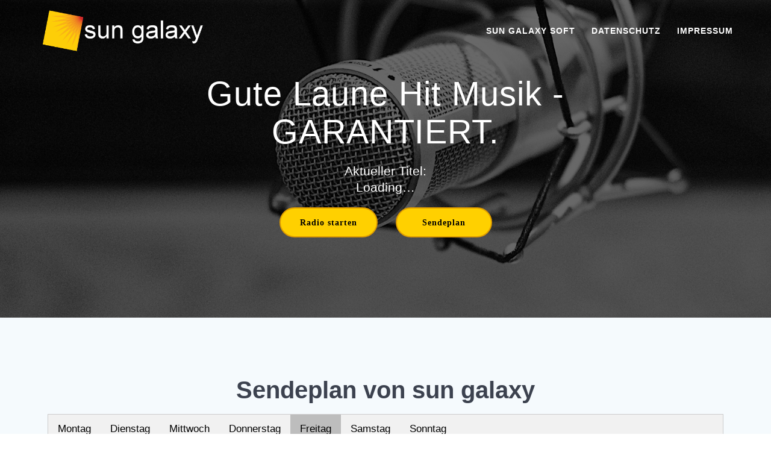

--- FILE ---
content_type: text/html; charset=UTF-8
request_url: https://sungalaxy.de/sendeplan
body_size: 10196
content:
<!DOCTYPE html>
<html lang="de">
<head>
    <meta charset="UTF-8">
    <meta name="viewport" content="width=device-width, initial-scale=1">
    <link rel="profile" href="http://gmpg.org/xfn/11">

	    <script>
        (function (exports, d) {
            var _isReady = false,
                _event,
                _fns = [];

            function onReady(event) {
                d.removeEventListener("DOMContentLoaded", onReady);
                _isReady = true;
                _event = event;
                _fns.forEach(function (_fn) {
                    var fn = _fn[0],
                        context = _fn[1];
                    fn.call(context || exports, window.jQuery);
                });
            }

            function onReadyIe(event) {
                if (d.readyState === "complete") {
                    d.detachEvent("onreadystatechange", onReadyIe);
                    _isReady = true;
                    _event = event;
                    _fns.forEach(function (_fn) {
                        var fn = _fn[0],
                            context = _fn[1];
                        fn.call(context || exports, event);
                    });
                }
            }

            d.addEventListener && d.addEventListener("DOMContentLoaded", onReady) ||
            d.attachEvent && d.attachEvent("onreadystatechange", onReadyIe);

            function domReady(fn, context) {
                if (_isReady) {
                    fn.call(context, _event);
                }

                _fns.push([fn, context]);
            }

            exports.mesmerizeDomReady = domReady;
        })(window, document);
    </script>
	<title>Sendeplan &#8211; sun galaxy</title>
<meta name='robots' content='max-image-preview:large' />
<link rel='dns-prefetch' href='//fonts.googleapis.com' />
<link rel="alternate" type="application/rss+xml" title="sun galaxy &raquo; Feed" href="https://sungalaxy.de/feed" />
<link rel="alternate" type="application/rss+xml" title="sun galaxy &raquo; Kommentar-Feed" href="https://sungalaxy.de/comments/feed" />
<link rel="alternate" title="oEmbed (JSON)" type="application/json+oembed" href="https://sungalaxy.de/wp-json/oembed/1.0/embed?url=https%3A%2F%2Fsungalaxy.de%2Fsendeplan" />
<link rel="alternate" title="oEmbed (XML)" type="text/xml+oembed" href="https://sungalaxy.de/wp-json/oembed/1.0/embed?url=https%3A%2F%2Fsungalaxy.de%2Fsendeplan&#038;format=xml" />
<style id='wp-img-auto-sizes-contain-inline-css' type='text/css'>
img:is([sizes=auto i],[sizes^="auto," i]){contain-intrinsic-size:3000px 1500px}
/*# sourceURL=wp-img-auto-sizes-contain-inline-css */
</style>
<style id='wp-emoji-styles-inline-css' type='text/css'>

	img.wp-smiley, img.emoji {
		display: inline !important;
		border: none !important;
		box-shadow: none !important;
		height: 1em !important;
		width: 1em !important;
		margin: 0 0.07em !important;
		vertical-align: -0.1em !important;
		background: none !important;
		padding: 0 !important;
	}
/*# sourceURL=wp-emoji-styles-inline-css */
</style>
<style id='wp-block-library-inline-css' type='text/css'>
:root{--wp-block-synced-color:#7a00df;--wp-block-synced-color--rgb:122,0,223;--wp-bound-block-color:var(--wp-block-synced-color);--wp-editor-canvas-background:#ddd;--wp-admin-theme-color:#007cba;--wp-admin-theme-color--rgb:0,124,186;--wp-admin-theme-color-darker-10:#006ba1;--wp-admin-theme-color-darker-10--rgb:0,107,160.5;--wp-admin-theme-color-darker-20:#005a87;--wp-admin-theme-color-darker-20--rgb:0,90,135;--wp-admin-border-width-focus:2px}@media (min-resolution:192dpi){:root{--wp-admin-border-width-focus:1.5px}}.wp-element-button{cursor:pointer}:root .has-very-light-gray-background-color{background-color:#eee}:root .has-very-dark-gray-background-color{background-color:#313131}:root .has-very-light-gray-color{color:#eee}:root .has-very-dark-gray-color{color:#313131}:root .has-vivid-green-cyan-to-vivid-cyan-blue-gradient-background{background:linear-gradient(135deg,#00d084,#0693e3)}:root .has-purple-crush-gradient-background{background:linear-gradient(135deg,#34e2e4,#4721fb 50%,#ab1dfe)}:root .has-hazy-dawn-gradient-background{background:linear-gradient(135deg,#faaca8,#dad0ec)}:root .has-subdued-olive-gradient-background{background:linear-gradient(135deg,#fafae1,#67a671)}:root .has-atomic-cream-gradient-background{background:linear-gradient(135deg,#fdd79a,#004a59)}:root .has-nightshade-gradient-background{background:linear-gradient(135deg,#330968,#31cdcf)}:root .has-midnight-gradient-background{background:linear-gradient(135deg,#020381,#2874fc)}:root{--wp--preset--font-size--normal:16px;--wp--preset--font-size--huge:42px}.has-regular-font-size{font-size:1em}.has-larger-font-size{font-size:2.625em}.has-normal-font-size{font-size:var(--wp--preset--font-size--normal)}.has-huge-font-size{font-size:var(--wp--preset--font-size--huge)}.has-text-align-center{text-align:center}.has-text-align-left{text-align:left}.has-text-align-right{text-align:right}.has-fit-text{white-space:nowrap!important}#end-resizable-editor-section{display:none}.aligncenter{clear:both}.items-justified-left{justify-content:flex-start}.items-justified-center{justify-content:center}.items-justified-right{justify-content:flex-end}.items-justified-space-between{justify-content:space-between}.screen-reader-text{border:0;clip-path:inset(50%);height:1px;margin:-1px;overflow:hidden;padding:0;position:absolute;width:1px;word-wrap:normal!important}.screen-reader-text:focus{background-color:#ddd;clip-path:none;color:#444;display:block;font-size:1em;height:auto;left:5px;line-height:normal;padding:15px 23px 14px;text-decoration:none;top:5px;width:auto;z-index:100000}html :where(.has-border-color){border-style:solid}html :where([style*=border-top-color]){border-top-style:solid}html :where([style*=border-right-color]){border-right-style:solid}html :where([style*=border-bottom-color]){border-bottom-style:solid}html :where([style*=border-left-color]){border-left-style:solid}html :where([style*=border-width]){border-style:solid}html :where([style*=border-top-width]){border-top-style:solid}html :where([style*=border-right-width]){border-right-style:solid}html :where([style*=border-bottom-width]){border-bottom-style:solid}html :where([style*=border-left-width]){border-left-style:solid}html :where(img[class*=wp-image-]){height:auto;max-width:100%}:where(figure){margin:0 0 1em}html :where(.is-position-sticky){--wp-admin--admin-bar--position-offset:var(--wp-admin--admin-bar--height,0px)}@media screen and (max-width:600px){html :where(.is-position-sticky){--wp-admin--admin-bar--position-offset:0px}}

/*# sourceURL=wp-block-library-inline-css */
</style><style id='global-styles-inline-css' type='text/css'>
:root{--wp--preset--aspect-ratio--square: 1;--wp--preset--aspect-ratio--4-3: 4/3;--wp--preset--aspect-ratio--3-4: 3/4;--wp--preset--aspect-ratio--3-2: 3/2;--wp--preset--aspect-ratio--2-3: 2/3;--wp--preset--aspect-ratio--16-9: 16/9;--wp--preset--aspect-ratio--9-16: 9/16;--wp--preset--color--black: #000000;--wp--preset--color--cyan-bluish-gray: #abb8c3;--wp--preset--color--white: #ffffff;--wp--preset--color--pale-pink: #f78da7;--wp--preset--color--vivid-red: #cf2e2e;--wp--preset--color--luminous-vivid-orange: #ff6900;--wp--preset--color--luminous-vivid-amber: #fcb900;--wp--preset--color--light-green-cyan: #7bdcb5;--wp--preset--color--vivid-green-cyan: #00d084;--wp--preset--color--pale-cyan-blue: #8ed1fc;--wp--preset--color--vivid-cyan-blue: #0693e3;--wp--preset--color--vivid-purple: #9b51e0;--wp--preset--gradient--vivid-cyan-blue-to-vivid-purple: linear-gradient(135deg,rgb(6,147,227) 0%,rgb(155,81,224) 100%);--wp--preset--gradient--light-green-cyan-to-vivid-green-cyan: linear-gradient(135deg,rgb(122,220,180) 0%,rgb(0,208,130) 100%);--wp--preset--gradient--luminous-vivid-amber-to-luminous-vivid-orange: linear-gradient(135deg,rgb(252,185,0) 0%,rgb(255,105,0) 100%);--wp--preset--gradient--luminous-vivid-orange-to-vivid-red: linear-gradient(135deg,rgb(255,105,0) 0%,rgb(207,46,46) 100%);--wp--preset--gradient--very-light-gray-to-cyan-bluish-gray: linear-gradient(135deg,rgb(238,238,238) 0%,rgb(169,184,195) 100%);--wp--preset--gradient--cool-to-warm-spectrum: linear-gradient(135deg,rgb(74,234,220) 0%,rgb(151,120,209) 20%,rgb(207,42,186) 40%,rgb(238,44,130) 60%,rgb(251,105,98) 80%,rgb(254,248,76) 100%);--wp--preset--gradient--blush-light-purple: linear-gradient(135deg,rgb(255,206,236) 0%,rgb(152,150,240) 100%);--wp--preset--gradient--blush-bordeaux: linear-gradient(135deg,rgb(254,205,165) 0%,rgb(254,45,45) 50%,rgb(107,0,62) 100%);--wp--preset--gradient--luminous-dusk: linear-gradient(135deg,rgb(255,203,112) 0%,rgb(199,81,192) 50%,rgb(65,88,208) 100%);--wp--preset--gradient--pale-ocean: linear-gradient(135deg,rgb(255,245,203) 0%,rgb(182,227,212) 50%,rgb(51,167,181) 100%);--wp--preset--gradient--electric-grass: linear-gradient(135deg,rgb(202,248,128) 0%,rgb(113,206,126) 100%);--wp--preset--gradient--midnight: linear-gradient(135deg,rgb(2,3,129) 0%,rgb(40,116,252) 100%);--wp--preset--font-size--small: 13px;--wp--preset--font-size--medium: 20px;--wp--preset--font-size--large: 36px;--wp--preset--font-size--x-large: 42px;--wp--preset--spacing--20: 0.44rem;--wp--preset--spacing--30: 0.67rem;--wp--preset--spacing--40: 1rem;--wp--preset--spacing--50: 1.5rem;--wp--preset--spacing--60: 2.25rem;--wp--preset--spacing--70: 3.38rem;--wp--preset--spacing--80: 5.06rem;--wp--preset--shadow--natural: 6px 6px 9px rgba(0, 0, 0, 0.2);--wp--preset--shadow--deep: 12px 12px 50px rgba(0, 0, 0, 0.4);--wp--preset--shadow--sharp: 6px 6px 0px rgba(0, 0, 0, 0.2);--wp--preset--shadow--outlined: 6px 6px 0px -3px rgb(255, 255, 255), 6px 6px rgb(0, 0, 0);--wp--preset--shadow--crisp: 6px 6px 0px rgb(0, 0, 0);}:where(.is-layout-flex){gap: 0.5em;}:where(.is-layout-grid){gap: 0.5em;}body .is-layout-flex{display: flex;}.is-layout-flex{flex-wrap: wrap;align-items: center;}.is-layout-flex > :is(*, div){margin: 0;}body .is-layout-grid{display: grid;}.is-layout-grid > :is(*, div){margin: 0;}:where(.wp-block-columns.is-layout-flex){gap: 2em;}:where(.wp-block-columns.is-layout-grid){gap: 2em;}:where(.wp-block-post-template.is-layout-flex){gap: 1.25em;}:where(.wp-block-post-template.is-layout-grid){gap: 1.25em;}.has-black-color{color: var(--wp--preset--color--black) !important;}.has-cyan-bluish-gray-color{color: var(--wp--preset--color--cyan-bluish-gray) !important;}.has-white-color{color: var(--wp--preset--color--white) !important;}.has-pale-pink-color{color: var(--wp--preset--color--pale-pink) !important;}.has-vivid-red-color{color: var(--wp--preset--color--vivid-red) !important;}.has-luminous-vivid-orange-color{color: var(--wp--preset--color--luminous-vivid-orange) !important;}.has-luminous-vivid-amber-color{color: var(--wp--preset--color--luminous-vivid-amber) !important;}.has-light-green-cyan-color{color: var(--wp--preset--color--light-green-cyan) !important;}.has-vivid-green-cyan-color{color: var(--wp--preset--color--vivid-green-cyan) !important;}.has-pale-cyan-blue-color{color: var(--wp--preset--color--pale-cyan-blue) !important;}.has-vivid-cyan-blue-color{color: var(--wp--preset--color--vivid-cyan-blue) !important;}.has-vivid-purple-color{color: var(--wp--preset--color--vivid-purple) !important;}.has-black-background-color{background-color: var(--wp--preset--color--black) !important;}.has-cyan-bluish-gray-background-color{background-color: var(--wp--preset--color--cyan-bluish-gray) !important;}.has-white-background-color{background-color: var(--wp--preset--color--white) !important;}.has-pale-pink-background-color{background-color: var(--wp--preset--color--pale-pink) !important;}.has-vivid-red-background-color{background-color: var(--wp--preset--color--vivid-red) !important;}.has-luminous-vivid-orange-background-color{background-color: var(--wp--preset--color--luminous-vivid-orange) !important;}.has-luminous-vivid-amber-background-color{background-color: var(--wp--preset--color--luminous-vivid-amber) !important;}.has-light-green-cyan-background-color{background-color: var(--wp--preset--color--light-green-cyan) !important;}.has-vivid-green-cyan-background-color{background-color: var(--wp--preset--color--vivid-green-cyan) !important;}.has-pale-cyan-blue-background-color{background-color: var(--wp--preset--color--pale-cyan-blue) !important;}.has-vivid-cyan-blue-background-color{background-color: var(--wp--preset--color--vivid-cyan-blue) !important;}.has-vivid-purple-background-color{background-color: var(--wp--preset--color--vivid-purple) !important;}.has-black-border-color{border-color: var(--wp--preset--color--black) !important;}.has-cyan-bluish-gray-border-color{border-color: var(--wp--preset--color--cyan-bluish-gray) !important;}.has-white-border-color{border-color: var(--wp--preset--color--white) !important;}.has-pale-pink-border-color{border-color: var(--wp--preset--color--pale-pink) !important;}.has-vivid-red-border-color{border-color: var(--wp--preset--color--vivid-red) !important;}.has-luminous-vivid-orange-border-color{border-color: var(--wp--preset--color--luminous-vivid-orange) !important;}.has-luminous-vivid-amber-border-color{border-color: var(--wp--preset--color--luminous-vivid-amber) !important;}.has-light-green-cyan-border-color{border-color: var(--wp--preset--color--light-green-cyan) !important;}.has-vivid-green-cyan-border-color{border-color: var(--wp--preset--color--vivid-green-cyan) !important;}.has-pale-cyan-blue-border-color{border-color: var(--wp--preset--color--pale-cyan-blue) !important;}.has-vivid-cyan-blue-border-color{border-color: var(--wp--preset--color--vivid-cyan-blue) !important;}.has-vivid-purple-border-color{border-color: var(--wp--preset--color--vivid-purple) !important;}.has-vivid-cyan-blue-to-vivid-purple-gradient-background{background: var(--wp--preset--gradient--vivid-cyan-blue-to-vivid-purple) !important;}.has-light-green-cyan-to-vivid-green-cyan-gradient-background{background: var(--wp--preset--gradient--light-green-cyan-to-vivid-green-cyan) !important;}.has-luminous-vivid-amber-to-luminous-vivid-orange-gradient-background{background: var(--wp--preset--gradient--luminous-vivid-amber-to-luminous-vivid-orange) !important;}.has-luminous-vivid-orange-to-vivid-red-gradient-background{background: var(--wp--preset--gradient--luminous-vivid-orange-to-vivid-red) !important;}.has-very-light-gray-to-cyan-bluish-gray-gradient-background{background: var(--wp--preset--gradient--very-light-gray-to-cyan-bluish-gray) !important;}.has-cool-to-warm-spectrum-gradient-background{background: var(--wp--preset--gradient--cool-to-warm-spectrum) !important;}.has-blush-light-purple-gradient-background{background: var(--wp--preset--gradient--blush-light-purple) !important;}.has-blush-bordeaux-gradient-background{background: var(--wp--preset--gradient--blush-bordeaux) !important;}.has-luminous-dusk-gradient-background{background: var(--wp--preset--gradient--luminous-dusk) !important;}.has-pale-ocean-gradient-background{background: var(--wp--preset--gradient--pale-ocean) !important;}.has-electric-grass-gradient-background{background: var(--wp--preset--gradient--electric-grass) !important;}.has-midnight-gradient-background{background: var(--wp--preset--gradient--midnight) !important;}.has-small-font-size{font-size: var(--wp--preset--font-size--small) !important;}.has-medium-font-size{font-size: var(--wp--preset--font-size--medium) !important;}.has-large-font-size{font-size: var(--wp--preset--font-size--large) !important;}.has-x-large-font-size{font-size: var(--wp--preset--font-size--x-large) !important;}
/*# sourceURL=global-styles-inline-css */
</style>

<style id='classic-theme-styles-inline-css' type='text/css'>
/*! This file is auto-generated */
.wp-block-button__link{color:#fff;background-color:#32373c;border-radius:9999px;box-shadow:none;text-decoration:none;padding:calc(.667em + 2px) calc(1.333em + 2px);font-size:1.125em}.wp-block-file__button{background:#32373c;color:#fff;text-decoration:none}
/*# sourceURL=/wp-includes/css/classic-themes.min.css */
</style>
<link rel='stylesheet' id='parent-style-css' href='https://sungalaxy.de/wp-content/themes/mesmerize/style.css?ver=03a1caaade29bb55c0c4cd2b3e884177' type='text/css' media='all' />
<link rel='stylesheet' id='mesmerize-style-css' href='https://sungalaxy.de/wp-content/themes/mesmerize-child/style.css?ver=1.0.0' type='text/css' media='all' />
<style id='mesmerize-style-inline-css' type='text/css'>
img.logo.dark, img.custom-logo{width:auto;max-height:70px !important;}
/** cached kirki style */@media screen and (min-width: 768px){.header-homepage{background-position:center center;}}.header-homepage:not(.header-slide).color-overlay:before{background:#000000;}.header-homepage:not(.header-slide) .background-overlay,.header-homepage:not(.header-slide).color-overlay::before{opacity:0.59;}.header.color-overlay:before{background:#000000;}.header .background-overlay,.header.color-overlay::before{opacity:0.6;}.header.color-overlay:after{filter:invert(0%) ;}.header-homepage .header-description-row{padding-top:2%;padding-bottom:2%;}.inner-header-description{padding-top:8%;padding-bottom:8%;}@media screen and (max-width:767px){.header-homepage .header-description-row{padding-top:2%;padding-bottom:2%;}}@media only screen and (min-width: 768px){.header-content .align-holder{width:85%!important;}.inner-header-description{text-align:center!important;}}
/*# sourceURL=mesmerize-style-inline-css */
</style>
<link rel='stylesheet' id='mesmerize-style-bundle-css' href='https://sungalaxy.de/wp-content/themes/mesmerize/assets/css/theme.bundle.min.css?ver=1.0.0' type='text/css' media='all' />
<script type="text/javascript" src="https://sungalaxy.de/wp-includes/js/jquery/jquery.min.js?ver=3.7.1" id="jquery-core-js"></script>
<script type="text/javascript" src="https://sungalaxy.de/wp-includes/js/jquery/jquery-migrate.min.js?ver=3.4.1" id="jquery-migrate-js"></script>
<script type="text/javascript" id="jquery-js-after">
/* <![CDATA[ */
    
        (function () {
            function setHeaderTopSpacing() {

                setTimeout(function() {
                  var headerTop = document.querySelector('.header-top');
                  var headers = document.querySelectorAll('.header-wrapper .header,.header-wrapper .header-homepage');

                  for (var i = 0; i < headers.length; i++) {
                      var item = headers[i];
                      item.style.paddingTop = headerTop.getBoundingClientRect().height + "px";
                  }

                    var languageSwitcher = document.querySelector('.mesmerize-language-switcher');

                    if(languageSwitcher){
                        languageSwitcher.style.top = "calc( " +  headerTop.getBoundingClientRect().height + "px + 1rem)" ;
                    }
                    
                }, 100);

             
            }

            window.addEventListener('resize', setHeaderTopSpacing);
            window.mesmerizeSetHeaderTopSpacing = setHeaderTopSpacing
            mesmerizeDomReady(setHeaderTopSpacing);
        })();
    
    
//# sourceURL=jquery-js-after
/* ]]> */
</script>
<script type="text/javascript" id="api_js-js-extra">
/* <![CDATA[ */
var config = {"_lfm_api_abfragen_":"{\"lfm_station_name\":\"sungalaxy\",\"lfm_show_history_news\":true,\"history_link\":false,\"lfm_show_history_jingles\":false,\"lfm_show_history_moderationen\":false,\"link_amazon\":true,\"link_apple\":true,\"link_youtube\":true,\"link_spotify\":true,\"link_laut\":true,\"refresh\":\"30\",\"lfm_max_history\":\"5\",\"lfm_station_history_order\":\"1\",\"lfm_history_time\":\"false\",\"lfm_max_top_artists\":\"5\",\"lfm_station_live_txt\":\"Station ist live\",\"lfm_history_time_text\":\"Uhr\",\"lfm_station_schedule_text\":\":00 Uhr\",\"lfm_station_playlists_time_text\":\":00 Uhr\",\"lfm_station_current_song_album_text\":\"Aus dem Album:\",\"lfm_station_current_song_releaseyear_text\":\"Aus dem Jahr:\",\"lfm_station_top_artists_symbol\":\"\\u00bb\",\"lfm_station_genres_symbol\":\"\\u00bb\",\"lfm_station_schedule_symbol\":\"\\u00bb\",\"lfm_station_next_artists_symbol\":\"\\u00bb\",\"lfm_station_not_live_txt\":\"Station ist nicht live\",\"lfm_schedule_not_entry_txt\":\"Leider keine Sendung\",\"lfm_station_next_artists_live_txt\":\"Live-Sendung - Vorschau nicht m\\u00f6glich\",\"timeout\":\"1500\",\"error_message\":\"Diese Anzeige ist derzeit nicht verf\\u00fcgbar\",\"top_artists_option_out\":\"1\",\"genre_option_out\":\"1\",\"next_artists_option_out\":\"2\",\"schedule\":\"schedule\",\"lfm_station_top_artists_separator\":\",\",\"lfm_station_top_artists_distance\":\"8\",\"lfm_station_genres_distance\":\"1\",\"lfm_station_next_artists_distance\":\"1\",\"lfm_station_history_distance\":\"8\",\"lfm_station_top_artists_last_separator\":\"&\",\"lfm_station_genres_separator\":\",\",\"lfm_station_genres_last_separator\":\"&\",\"lfm_station_next_artists_separator\":\",\",\"lfm_station_next_artists_last_separator\":\"&\",\"lfm_station_history_separator\":\"-\"}"};
//# sourceURL=api_js-js-extra
/* ]]> */
</script>
<script type="text/javascript" src="https://sungalaxy.de/wp-content/plugins/lfm-api-shortcodes/js/plugin.js?ver=version" id="api_js-js"></script>
<link rel="https://api.w.org/" href="https://sungalaxy.de/wp-json/" /><link rel="alternate" title="JSON" type="application/json" href="https://sungalaxy.de/wp-json/wp/v2/pages/25" /><link rel="EditURI" type="application/rsd+xml" title="RSD" href="https://sungalaxy.de/xmlrpc.php?rsd" />

<link rel="canonical" href="https://sungalaxy.de/sendeplan" />
<link rel='shortlink' href='https://sungalaxy.de/?p=25' />
	<style data-name="header-overlap-with">
		@media screen and (min-width: 768px) {
			.mesmerize-front-page.overlap-first-section:not(.mesmerize-front-page-with-slider) .header-homepage {
				padding-bottom: 95px;
			}

			.mesmerize-front-page.overlap-first-section:not(.mesmerize-front-page-with-slider) .page-content div[data-overlap]:first-of-type > div:not([class*="section-separator"]) {
				margin-top: -95px;
			}
		}
	</style>
		
    
    <style type="text/css" data-name="custom-mobile-image-position">
        @media screen and (max-width: 767px) {
            /*Custom mobile position*/
        .header-homepage {
            background-position: 50% 0px;
        }
        }
    </style>

    
        <script type="text/javascript" data-name="async-styles">
        (function () {
            var links = document.querySelectorAll('link[data-href]');
            for (var i = 0; i < links.length; i++) {
                var item = links[i];
                item.href = item.getAttribute('data-href')
            }
        })();
    </script>
	<link rel="icon" href="https://sungalaxy.de/wp-content/uploads/2022/02/cropped-webicon_sungalaxy_favicon-32x32.png" sizes="32x32" />
<link rel="icon" href="https://sungalaxy.de/wp-content/uploads/2022/02/cropped-webicon_sungalaxy_favicon-192x192.png" sizes="192x192" />
<link rel="apple-touch-icon" href="https://sungalaxy.de/wp-content/uploads/2022/02/cropped-webicon_sungalaxy_favicon-180x180.png" />
<meta name="msapplication-TileImage" content="https://sungalaxy.de/wp-content/uploads/2022/02/cropped-webicon_sungalaxy_favicon-270x270.png" />
	<style id="page-content-custom-styles">
			</style>
	    <style data-name="background-content-colors">
        .mesmerize-inner-page .page-content,
        .mesmerize-inner-page .content,
        .mesmerize-front-page.mesmerize-content-padding .page-content {
            background-color: #F5FAFD;
        }
    </style>
    </head>

<body class="wp-singular page-template page-template-page-templates page-template-homepage page-template-page-templateshomepage-php page page-id-25 wp-custom-logo wp-theme-mesmerize wp-child-theme-mesmerize-child overlap-first-section mesmerize-front-page mesmerize-content-padding">
<style>
.screen-reader-text[href="#page-content"]:focus {
   background-color: #f1f1f1;
   border-radius: 3px;
   box-shadow: 0 0 2px 2px rgba(0, 0, 0, 0.6);
   clip: auto !important;
   clip-path: none;
   color: #21759b;

}
</style>
<a class="skip-link screen-reader-text" href="#page-content">Zum Inhalt springen</a>
<div id="page-top" class="header-top homepage">
		<div class="navigation-bar homepage"  data-sticky='0'  data-sticky-mobile='1'  data-sticky-to='top' >
    <div class="navigation-wrapper ">
    	<div class="row basis-auto">
	        <div class="logo_col col-xs col-sm-fit">
	            <a href="https://sungalaxy.de/" class="logo-link dark" rel="home" itemprop="url"  data-type="group"  data-dynamic-mod="true"><img width="954" height="238" src="https://sungalaxy.de/wp-content/uploads/2022/02/cropped-sun_galaxy_logo_blackWhit.png" class="logo dark" alt="" itemprop="logo" decoding="async" fetchpriority="high" srcset="https://sungalaxy.de/wp-content/uploads/2022/02/cropped-sun_galaxy_logo_blackWhit.png 954w, https://sungalaxy.de/wp-content/uploads/2022/02/cropped-sun_galaxy_logo_blackWhit-300x75.png 300w, https://sungalaxy.de/wp-content/uploads/2022/02/cropped-sun_galaxy_logo_blackWhit-768x192.png 768w" sizes="(max-width: 954px) 100vw, 954px" /></a><a href="https://sungalaxy.de/" class="custom-logo-link" data-type="group"  data-dynamic-mod="true" rel="home"><img width="954" height="238" src="https://sungalaxy.de/wp-content/uploads/2022/02/cropped-sun_galaxy_logo_white-1.png" class="custom-logo" alt="sun galaxy" decoding="async" srcset="https://sungalaxy.de/wp-content/uploads/2022/02/cropped-sun_galaxy_logo_white-1.png 954w, https://sungalaxy.de/wp-content/uploads/2022/02/cropped-sun_galaxy_logo_white-1-300x75.png 300w, https://sungalaxy.de/wp-content/uploads/2022/02/cropped-sun_galaxy_logo_white-1-768x192.png 768w" sizes="(max-width: 954px) 100vw, 954px" /></a>	        </div>
	        <div class="main_menu_col col-xs">
	            <div id="mainmenu_container" class="row"><ul id="main_menu" class="active-line-bottom main-menu dropdown-menu"><li id="menu-item-79" class="menu-item menu-item-type-custom menu-item-object-custom menu-item-79"><a href="https://sungalaxy.de/soft">sun galaxy soft</a></li>
<li id="menu-item-36" class="menu-item menu-item-type-post_type menu-item-object-page menu-item-privacy-policy menu-item-36"><a rel="privacy-policy" href="https://sungalaxy.de/datenschutzerklaerung">Datenschutz</a></li>
<li id="menu-item-38" class="menu-item menu-item-type-post_type menu-item-object-page menu-item-38"><a href="https://sungalaxy.de/impressum">Impressum</a></li>
</ul></div>    <a href="#" data-component="offcanvas" data-target="#offcanvas-wrapper" data-direction="right" data-width="300px" data-push="false">
        <div class="bubble"></div>
        <i class="fa fa-bars"></i>
    </a>
    <div id="offcanvas-wrapper" class="hide force-hide  offcanvas-right">
        <div class="offcanvas-top">
            <div class="logo-holder">
                <a href="https://sungalaxy.de/" class="logo-link dark" rel="home" itemprop="url"  data-type="group"  data-dynamic-mod="true"><img width="954" height="238" src="https://sungalaxy.de/wp-content/uploads/2022/02/cropped-sun_galaxy_logo_blackWhit.png" class="logo dark" alt="" itemprop="logo" decoding="async" srcset="https://sungalaxy.de/wp-content/uploads/2022/02/cropped-sun_galaxy_logo_blackWhit.png 954w, https://sungalaxy.de/wp-content/uploads/2022/02/cropped-sun_galaxy_logo_blackWhit-300x75.png 300w, https://sungalaxy.de/wp-content/uploads/2022/02/cropped-sun_galaxy_logo_blackWhit-768x192.png 768w" sizes="(max-width: 954px) 100vw, 954px" /></a><a href="https://sungalaxy.de/" class="custom-logo-link" data-type="group"  data-dynamic-mod="true" rel="home"><img width="954" height="238" src="https://sungalaxy.de/wp-content/uploads/2022/02/cropped-sun_galaxy_logo_white-1.png" class="custom-logo" alt="sun galaxy" decoding="async" srcset="https://sungalaxy.de/wp-content/uploads/2022/02/cropped-sun_galaxy_logo_white-1.png 954w, https://sungalaxy.de/wp-content/uploads/2022/02/cropped-sun_galaxy_logo_white-1-300x75.png 300w, https://sungalaxy.de/wp-content/uploads/2022/02/cropped-sun_galaxy_logo_white-1-768x192.png 768w" sizes="(max-width: 954px) 100vw, 954px" /></a>            </div>
        </div>
        <div id="offcanvas-menu" class="menu-menu-1-container"><ul id="offcanvas_menu" class="offcanvas_menu"><li class="menu-item menu-item-type-custom menu-item-object-custom menu-item-79"><a href="https://sungalaxy.de/soft">sun galaxy soft</a></li>
<li class="menu-item menu-item-type-post_type menu-item-object-page menu-item-privacy-policy menu-item-36"><a rel="privacy-policy" href="https://sungalaxy.de/datenschutzerklaerung">Datenschutz</a></li>
<li class="menu-item menu-item-type-post_type menu-item-object-page menu-item-38"><a href="https://sungalaxy.de/impressum">Impressum</a></li>
</ul></div>
            </div>
    	        </div>
	    </div>
    </div>
</div>
</div>


<div id="page" class="site">

	<div class="header-wrapper">
   <div  class='header-homepage  color-overlay' style='; background-image:url(&quot;https://sungalaxy.de/wp-content/uploads/2022/02/light-black-and-white-technology-white-microphone-monochrome-210636.jpg&quot;); background-color:#F5CF00'>
                  
    <div class="header-description gridContainer content-on-center">
        <div class="row header-description-row middle-sm">
    <div class="header-content header-content-centered col-md col-xs-12">
        <div class="align-holder center">
            <h1 class="hero-title">Gute Laune Hit Musik - GARANTIERT.</h1><p class="header-subtitle">Aktueller Titel:
<br><span class="api_lfm_currentsong">Loading…</span></p><div data-dynamic-mod-container class="header-buttons-wrapper"><a class="button big color1 round customize-unpreviewable" target="_blank" href="https://stream.laut.fm/sungalaxy" >Radio starten</a><a class="button big color-white round outline customize-unpreviewable" target="_self" href="https://www.sungalaxy.de/sendeplan" >Sendeplan</a></div>        </div>
    </div>
</div>
    </div>
    
        <script>
		if (window.mesmerizeSetHeaderTopSpacing) {
			window.mesmerizeSetHeaderTopSpacing();
		}
    </script>
    
               </div>
</div>

    <div id='page-content' class="page-content">
        <div class="gridContainer content">
            <div id="lfm_schedule" class="lfm_schedule">
<h2><b><center>Sendeplan von sun galaxy</center></b></h2>
<div class="tab"><button class="tablinks">Montag</button> <button class="tablinks">Dienstag</button> <button class="tablinks">Mittwoch</button> <button class="tablinks">Donnerstag</button> <button class="tablinks">Freitag</button> <button class="tablinks">Samstag</button> <button class="tablinks">Sonntag</button></div>

<div class="tabcontent">
<div class="api_lfm_schedule">Loading...</div>
</div>

<div class="tabcontent">
<div class="api_lfm_schedule">Loading...</div>
</div>

<div class="tabcontent">
<div class="api_lfm_schedule">Loading...</div>
</div>

<div class="tabcontent">
<div class="api_lfm_schedule">Loading...</div>
</div>

<div class="tabcontent">
<div class="api_lfm_schedule">Loading...</div>
</div>

<div class="tabcontent">
<div class="api_lfm_schedule">Loading...</div>
</div>

<div class="tabcontent">
<div class="api_lfm_schedule">Loading...</div>
</div>

</div>
<script type="text/javascript" charset="utf-8">

var tablinks = Array.prototype.slice.call(document.getElementsByClassName("tablinks"));
var tabs = Array.prototype.slice.call(document.getElementsByClassName("api_lfm_schedule"));
var tabcontent = Array.prototype.slice.call(document.getElementsByClassName("tabcontent"));
function openDAY(day) {
  var i;
  for (i = 0; i < tabcontent.length; i++) {
    tabcontent[i].className = tabcontent[i].className.replace("active", "");
  }
  for (i = 0; i < tablinks.length; i++) {
    tablinks[i].className = tablinks[i].className.replace("active", "");
  }
  tabcontent[day].className += "active";
  tablinks[day].className += "active";
}

tablinks.forEach(function (tablink, day) {
  tablink.addEventListener('click', function() {
    openDAY(day)
  })
})

jQuery(document).ready(function($) {
	$(document).ready(function() {
		function update_data() {
			$.ajax({
				type: "GET",
				url: "https://api.laut.fm/station/sungalaxy/schedule",
				dataType: "json",
				timeout: 5000,
			}).done(function(schedule) {
				var get_day = (new Date().getDay() || 7) - 1;
				openDAY(get_day)
				if (schedule[0].end_time === null) {
					document.getElementsByClassName('lfm_schedule')[0].style.display = 'inline';
					document.getElementById('lfm_schedule').innerHTML = '<div class="lfm_schedule_no_entry">Der Sendeplan kann aktuell nicht angezeigt werden</div>';
				} else {
					document.getElementsByClassName('lfm_schedule')[0].style.display = 'inline';
					var no_entry = '<div class=no_entry">Leider keine Sendung</div>';
					var days = ['mon', 'tue', 'wed', 'thu', 'fri', 'sat', 'sun'];
					var days_buffer = {mon: [], tue: [], wed: [], thu: [], fri: [], sat: [], sun: []};
					var groupLength = schedule.length;
					Array.prototype.slice.call(schedule).forEach(function(schedule_entry, index) {
						var start_time = schedule_entry.hour;
						if (start_time < 10) { start_time = '0' + start_time }
						var end_time = schedule_entry.end_time;
						if (end_time < 10) { end_time = '0' + end_time }
						start_time = start_time + ':00';
						end_time = end_time + ':00';
						if(index + 1 === groupLength) {
							var entryindex = "theend";
						} else {
							var entryindex = (index + 1);
						}
						if (schedule_entry.day === days[get_day] && schedule_entry.hour <= new Date().getHours()) {
							if (entryindex === "theend" || schedule[entryindex].day === days[get_day] && schedule[entryindex].hour > new Date().getHours() || schedule[entryindex].day != days[get_day]) {
								days_buffer[schedule_entry.day].push('<table class="lfm_api_schedule_table_playlist_now"><tr style="border-top: 1px solid #cccbcb;"><td rowspan="2" class="lfm_api_schedule_time"><div style="font-size:12px;font-weight:bold; color:#FF0000;">ON AIR</div><div style="font-size:11px;font-weight:bold;">bis</div><div style="font-size:13px;font-weight:bold;">' + end_time + '</div></td><td rowspan="1" class="lfm_api_schedule_playlist_name"><div>' + schedule_entry.name + '</div></td><td rowspan="1" class="lfm_api_schedule_playlist_description"><div>' + schedule_entry.description + '<div></td></tr></table>');
							} else {
								days_buffer[schedule_entry.day].push('<table class="lfm_api_schedule_table"><tr style="border-top: 1px solid #cccbcb;"><td rowspan="2" class="lfm_api_schedule_time"><div style="font-size:13px;font-weight:bold;">' + start_time + '</div><div style="font-size:11px;font-weight:bold;">bis</div><div style="font-size:13px;font-weight:bold;">' + end_time + '</div></td><td rowspan="1" class="lfm_api_schedule_playlist_name"><div>' + schedule_entry.name + '</div></td><td rowspan="1" class="lfm_api_schedule_playlist_description"><div>' + schedule_entry.description + '<div></td></tr></table>');
							}
						} else {
							days_buffer[schedule_entry.day].push('<table class="lfm_api_schedule_table"><tr style="border-top: 1px solid #cccbcb;"><td rowspan="2" class="lfm_api_schedule_time"><div style="font-size:13px;font-weight:bold;">' + start_time + '</div><div style="font-size:11px;font-weight:bold;">bis</div><div style="font-size:13px;font-weight:bold;">' + end_time + '</div></td><td rowspan="1" class="lfm_api_schedule_playlist_name"><div>' + schedule_entry.name + '</div></td><td rowspan="1" class="lfm_api_schedule_playlist_description"><div>' + schedule_entry.description + '<div></td></tr></table>');
						}
					});
					  
					Array.prototype.slice.call(tabs).forEach(function(tab, index) {
						if (days_buffer[days[index]].length >= 1) {
							tab.innerHTML = days_buffer[days[index]].join('');
						} else {
							tab.innerHTML = no_entry;
						}
					});
				}
			}).fail(function(xhr, status, error) {
				$('.api_lfm_station_listeners' + s_id[station_number] + '').html(obj.error_message);
				console.warn('Warning (API): Listeners reports: ' + xhr.status + ' ' + error + ' | Station name: /' + stations_array);
			});
		}
		update_data();
		setInterval(update_data, 30000);
	});
});
</script>        </div>
    </div>

<div  class='footer footer-simple'>
    <div  class='footer-content center-xs'>
        <div class="gridContainer">
	        <div class="row middle-xs footer-content-row">
	            <div class="footer-content-col col-xs-12">
	                    &copy; 2026 sun galaxy - hosted by <a href="https://www.lima-city.de/?cref=366846" target="_blank" title="Webhosting, Domains &amp; Cloud von lima-city"><u>lima-city</u></a>	            </div>
	        </div>
	    </div>
    </div>
</div>
	</div>
<script type="speculationrules">
{"prefetch":[{"source":"document","where":{"and":[{"href_matches":"/*"},{"not":{"href_matches":["/wp-*.php","/wp-admin/*","/wp-content/uploads/*","/wp-content/*","/wp-content/plugins/*","/wp-content/themes/mesmerize-child/*","/wp-content/themes/mesmerize/*","/*\\?(.+)"]}},{"not":{"selector_matches":"a[rel~=\"nofollow\"]"}},{"not":{"selector_matches":".no-prefetch, .no-prefetch a"}}]},"eagerness":"conservative"}]}
</script>
		<style>
			:root {
				-webkit-user-select: none;
				-webkit-touch-callout: none;
				-ms-user-select: none;
				-moz-user-select: none;
				user-select: none;
			}
		</style>
		<script type="text/javascript">
			/*<![CDATA[*/
			document.oncontextmenu = function(event) {
				if (event.target.tagName != 'INPUT' && event.target.tagName != 'TEXTAREA') {
					event.preventDefault();
				}
			};
			document.ondragstart = function() {
				if (event.target.tagName != 'INPUT' && event.target.tagName != 'TEXTAREA') {
					event.preventDefault();
				}
			};
			/*]]>*/
		</script>
		    <script>
        /(trident|msie)/i.test(navigator.userAgent) && document.getElementById && window.addEventListener && window.addEventListener("hashchange", function () {
            var t, e = location.hash.substring(1);
            /^[A-z0-9_-]+$/.test(e) && (t = document.getElementById(e)) && (/^(?:a|select|input|button|textarea)$/i.test(t.tagName) || (t.tabIndex = -1), t.focus())
        }, !1);
    </script>
	<script type="text/javascript"  defer="defer" src="https://sungalaxy.de/wp-includes/js/imagesloaded.min.js?ver=5.0.0" id="imagesloaded-js"></script>
<script type="text/javascript"  defer="defer" src="https://sungalaxy.de/wp-includes/js/masonry.min.js?ver=4.2.2" id="masonry-js"></script>
<script type="text/javascript"  defer="defer" src="https://sungalaxy.de/wp-content/themes/mesmerize/assets/js/theme.bundle.min.js?ver=1.0.0" id="mesmerize-theme-js"></script>
<script id="wp-emoji-settings" type="application/json">
{"baseUrl":"https://s.w.org/images/core/emoji/17.0.2/72x72/","ext":".png","svgUrl":"https://s.w.org/images/core/emoji/17.0.2/svg/","svgExt":".svg","source":{"concatemoji":"https://sungalaxy.de/wp-includes/js/wp-emoji-release.min.js?ver=03a1caaade29bb55c0c4cd2b3e884177"}}
</script>
<script type="module">
/* <![CDATA[ */
/*! This file is auto-generated */
const a=JSON.parse(document.getElementById("wp-emoji-settings").textContent),o=(window._wpemojiSettings=a,"wpEmojiSettingsSupports"),s=["flag","emoji"];function i(e){try{var t={supportTests:e,timestamp:(new Date).valueOf()};sessionStorage.setItem(o,JSON.stringify(t))}catch(e){}}function c(e,t,n){e.clearRect(0,0,e.canvas.width,e.canvas.height),e.fillText(t,0,0);t=new Uint32Array(e.getImageData(0,0,e.canvas.width,e.canvas.height).data);e.clearRect(0,0,e.canvas.width,e.canvas.height),e.fillText(n,0,0);const a=new Uint32Array(e.getImageData(0,0,e.canvas.width,e.canvas.height).data);return t.every((e,t)=>e===a[t])}function p(e,t){e.clearRect(0,0,e.canvas.width,e.canvas.height),e.fillText(t,0,0);var n=e.getImageData(16,16,1,1);for(let e=0;e<n.data.length;e++)if(0!==n.data[e])return!1;return!0}function u(e,t,n,a){switch(t){case"flag":return n(e,"\ud83c\udff3\ufe0f\u200d\u26a7\ufe0f","\ud83c\udff3\ufe0f\u200b\u26a7\ufe0f")?!1:!n(e,"\ud83c\udde8\ud83c\uddf6","\ud83c\udde8\u200b\ud83c\uddf6")&&!n(e,"\ud83c\udff4\udb40\udc67\udb40\udc62\udb40\udc65\udb40\udc6e\udb40\udc67\udb40\udc7f","\ud83c\udff4\u200b\udb40\udc67\u200b\udb40\udc62\u200b\udb40\udc65\u200b\udb40\udc6e\u200b\udb40\udc67\u200b\udb40\udc7f");case"emoji":return!a(e,"\ud83e\u1fac8")}return!1}function f(e,t,n,a){let r;const o=(r="undefined"!=typeof WorkerGlobalScope&&self instanceof WorkerGlobalScope?new OffscreenCanvas(300,150):document.createElement("canvas")).getContext("2d",{willReadFrequently:!0}),s=(o.textBaseline="top",o.font="600 32px Arial",{});return e.forEach(e=>{s[e]=t(o,e,n,a)}),s}function r(e){var t=document.createElement("script");t.src=e,t.defer=!0,document.head.appendChild(t)}a.supports={everything:!0,everythingExceptFlag:!0},new Promise(t=>{let n=function(){try{var e=JSON.parse(sessionStorage.getItem(o));if("object"==typeof e&&"number"==typeof e.timestamp&&(new Date).valueOf()<e.timestamp+604800&&"object"==typeof e.supportTests)return e.supportTests}catch(e){}return null}();if(!n){if("undefined"!=typeof Worker&&"undefined"!=typeof OffscreenCanvas&&"undefined"!=typeof URL&&URL.createObjectURL&&"undefined"!=typeof Blob)try{var e="postMessage("+f.toString()+"("+[JSON.stringify(s),u.toString(),c.toString(),p.toString()].join(",")+"));",a=new Blob([e],{type:"text/javascript"});const r=new Worker(URL.createObjectURL(a),{name:"wpTestEmojiSupports"});return void(r.onmessage=e=>{i(n=e.data),r.terminate(),t(n)})}catch(e){}i(n=f(s,u,c,p))}t(n)}).then(e=>{for(const n in e)a.supports[n]=e[n],a.supports.everything=a.supports.everything&&a.supports[n],"flag"!==n&&(a.supports.everythingExceptFlag=a.supports.everythingExceptFlag&&a.supports[n]);var t;a.supports.everythingExceptFlag=a.supports.everythingExceptFlag&&!a.supports.flag,a.supports.everything||((t=a.source||{}).concatemoji?r(t.concatemoji):t.wpemoji&&t.twemoji&&(r(t.twemoji),r(t.wpemoji)))});
//# sourceURL=https://sungalaxy.de/wp-includes/js/wp-emoji-loader.min.js
/* ]]> */
</script>
</body>
</html>


--- FILE ---
content_type: text/css
request_url: https://sungalaxy.de/wp-content/themes/mesmerize-child/style.css?ver=1.0.0
body_size: 1537
content:
/*
 Theme Name:   Mesmerize Child
 Theme URI:    https://extendthemes.com/go/mesmerize-home/
 Description:  Mesmerize Child Theme
 Author:       Paeddy
 Author URI:   https://sungalaxy.de
 Template:     mesmerize
 Version:      1.0.0
 License:      GNU General Public License v2 or later
 License URI:  http://www.opensource.org/licenses/gpl-license.php GPL v3.0 (or later)
 Tags:         entertainment, food-and-drink, portfolio, one-column, two-columns, right-sidebar, grid-layout, custom-header, custom-menu, custom-logo, full-width-template, theme-options, translation-ready, featured-images, threaded-comments
 Text Domain:  mesmerize-child
*/

.navigation-bar.fixto-fixed {
	background-color: #ffa200;
}

.dark-logo #main_menu > li.logo > a.text-logo, .dark-logo #main_menu > li.logo > a.text-logo:visited, .dark-logo #main_menu > li.logo > a.text-logo:hover, .dark-logo a.text-logo, .dark-logo a.text-logo:visited, .dark-logo a.text-logo:hover, .coloured-nav #main_menu > li.logo > a.text-logo, .coloured-nav #main_menu > li.logo > a.text-logo:visited, .coloured-nav #main_menu > li.logo > a.text-logo:hover, .coloured-nav a.text-logo, .coloured-nav a.text-logo:visited, .coloured-nav a.text-logo:hover, .fixto-fixed #main_menu > li.logo > a.text-logo, .fixto-fixed #main_menu > li.logo > a.text-logo:visited, .fixto-fixed #main_menu > li.logo > a.text-logo:hover, .fixto-fixed a.text-logo, .fixto-fixed a.text-logo:visited, .fixto-fixed a.text-logo:hover {
	color: black;
}
.coloured-nav ul.dropdown-menu > li, .fixto-fixed ul.dropdown-menu > li {
	color: #ffffff;
}
.button.color1, .button.outline {
	background-color: #ffd000 !important;
	border-color: #de9b00 !important;
	color: #000 !important;
}
.button.color1:hover, .button.outline:hover {
	background-color: #ffa200 !important;
	border-color: #e69200 !important;
	color: #000 !important;
}
.button.color-white.outline {
	background-color: #ffd000;
	border-color: #de9b00;
	color: #000000;
}
.button.color-white.outline:hover {
	background-color: #ffa200;
	border-color: #e69200;
	color: #000000;
}
ul.dropdown-menu.active-line-bottom > .current_page_item > a, ul.dropdown-menu.active-line-bottom > .current-menu-item > a, ul.dropdown-menu.default > .current_page_item > a, ul.dropdown-menu.default > .current-menu-item > a {
	border-bottom: 3px solid #ffd000;
}

.coloured-nav ul.dropdown-menu.active-line-bottom > .current_page_item > a, .coloured-nav ul.dropdown-menu.active-line-bottom > .current-menu-item > a, .coloured-nav ul.dropdown-menu.default > .current_page_item > a, .coloured-nav ul.dropdown-menu.default > .current-menu-item > a, .fixto-fixed ul.dropdown-menu.active-line-bottom > .current_page_item > a, .fixto-fixed ul.dropdown-menu.active-line-bottom > .current-menu-item > a, .fixto-fixed ul.dropdown-menu.default > .current_page_item > a, .fixto-fixed ul.dropdown-menu.default > .current-menu-item > a {
	border-bottom: 3px solid #ffd000;
}

i.fa.icon.reverse.color1 {
	background-color: #ffd000;
}
.coloured-nav ul.dropdown-menu > li, .fixto-fixed ul.dropdown-menu > li{
	color: #000000;
}
.color2 {
    color: #000000;
}
i.fa.icon.bordered.color2, i.fa.icon.color2.card[class*="bottom-border-"] {
	color: #ffd000;
	border-color: #ffd000;
}

.mce_SELRES_start {
	display: none !important;
}

.contact-1 {
	background-image: none !important;
}

.contact-1::before {
	background-color: #f5fafd !important;
	background: background-color !important;
}

.lead {
	color: #8E9DAE !important;
}

.section-title-col::before {
	color: #000000 !important;
}

.contact_us_now_1 {
	font-size: 0.8em !important;
}

.wpcf7-response-output {
	color: #8E9DAE !important;
}

.google_ads_rsn {
	text-align: center;
	background-color: #f5fafd !important;
}

.fa-bars {
	color: white !important;
}

.playicons{
	border: 0px solid #000;
	margin: 2px;
	border-bottom-left-radius: 25px;
	border-bottom-right-radius: 25px;
	border-top-left-radius: 25px;
	border-top-right-radius: 25px;
}

/* ######## Sendeplan Anfang ######## */
.tab {
  overflow: hidden;
  border: 1px solid #ccc;
  background-color: #f1f1f1;
}

.tab button {
  background-color: inherit;
  float: left;
  border: none;
  outline: none;
  cursor: pointer;
  padding: 14px 16px;
  transition: 0.5s;
  font-size: 17px;
}

.tab button:hover {
  background-color: #ddd;
}

.tablinksactive {
  background-color: #bdbdbd !important;
}

.tabcontent {
  display: none;
  padding: 6px 12px;
  border: 1px solid #ccc;
  border-top: none;
}

.tabcontentactive {
  display: block;
  border: 1px solid #ccc;
}

.lfm_api_schedule_table_playlist_now {
  padding-top: 10px;
  padding-bottom: 0px;
  width: 100%;
  background-color: #ffeaea;
  margin-bottom: 0 !important;
  cursor: default;
}

.lfm_api_schedule_table_playlist_now:hover {
  padding-top: 10px;
  padding-bottom: 0px;
  width: 100%;
  background-color: #ddd;
  margin-bottom: 0 !important;
  cursor: default;
}

.lfm_api_schedule_table {
  padding-top: 10px;
  padding-bottom: 10px;
  margin-bottom: 0 !important;
  width: 100%;
}

.lfm_api_schedule_table:hover {
  background-color: #ddd;
  cursor: default;
  margin-bottom: 0 !important;
}

.lfm_api_schedule_description {
  padding-top: 10px;
  padding-bottom: 2px;
  align-items: center;
  font-weight: bold;
  font-size: 17px;
}

.lfm_api_schedule_table_top {
  padding-top: 10px;
  padding-bottom: 10px;
  margin-bottom: 0 !important;
  width: 100%;
  cursor: default;
}



.lfm_api_schedule_time_top {
  width: 60px;
  text-align: center;
  padding-right: 15px;
   border-bottom: 0px solid rgba(0, 0, 0, 0.05) !important;
    font-weight: bold;
	font-size:17px;
}

.lfm_api_schedule_playlist_name_top {
display: flex;
  border-bottom: 0px solid rgba(0, 0, 0, 0.05) !important;
  text-align: left;
  margin-left: 8px;
  font-weight: bold;
  font-size:17px;
}


.lfm_api_schedule_time {
  width: 60px;
  text-align: center;
  padding-right: 25px;
}

.lfm_api_schedule_headline {
  padding-top: 10px;
  padding-bottom: 8px;
  align-items: center;
  font-weight: bold;
  font-size: 17px;
  cursor: default;
}

.lfm_api_schedule_description_headline {
  padding-top: 10px;
  padding-bottom: 8px;
  align-items: center;
  font-weight: bold;
  font-size: 17px;
  padding-left: 5px;
}

.lfm_api_schedule_time_headline {
  width: 60px;
  text-align: center;
  padding-right: 25px;
  padding-left: 3px;
}

.lfm_api_schedule_playlist_name {
  display: flex;
  border-bottom: 0px solid rgba(0, 0, 0, 0.05) !important;
  text-align: left;
  margin-left: 20px;
  font-weight: bold;
  margin-top: 8px;
}

.lfm_api_schedule_playlist_description {
  display: flex;
  text-align: left;
  margin-left: 20px;
  border-bottom: 0px solid rgba(0, 0, 0, 0.05) !important;
}

.lfm_schedule {
  display: none;
}

.lfm_schedule_no_entry {
  font-size: 18px;
  font-weight: bold;
}

td {
  vertical-align: middle !important;
  padding: 0.2rem 0.5rem !important;
}
/* ######## Sendeplan Ende ######## */
